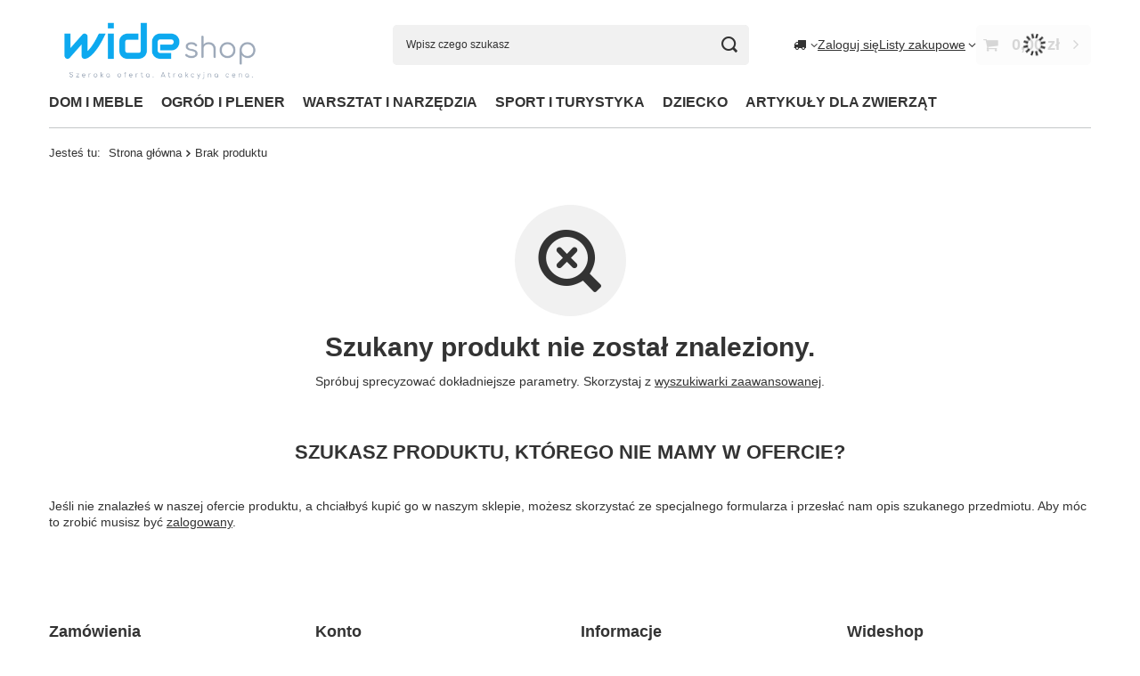

--- FILE ---
content_type: text/html; charset=utf-8
request_url: https://wideshop.pl/noproduct.php?reason=product&product=572?lang=pol
body_size: 13103
content:
<!DOCTYPE html>
<html lang="pl" class="--vat --gross " ><head><meta name="viewport" content="initial-scale = 1.0, maximum-scale = 5.0, width=device-width, viewport-fit=cover"><meta http-equiv="Content-Type" content="text/html; charset=utf-8"><meta http-equiv="X-UA-Compatible" content="IE=edge"><title>Sklep internetowy Dom i Ogród - wideshop.pl</title><meta name="description" content="Szeroka oferta asortymentu w wyjątkowych cenach. Produkty z kategorii Dom, Ogród, Firma, Sport. Bez rejestracji. Szybka wysyłka."><link rel="icon" href="/gfx/pol/favicon.ico"><meta name="theme-color" content="#0090f6"><meta name="msapplication-navbutton-color" content="#0090f6"><meta name="apple-mobile-web-app-status-bar-style" content="#0090f6"><link rel="stylesheet" type="text/css" href="/gfx/pol/common_style.css.gzip?r=1760432435"><script>var app_shop={urls:{prefix:'data="/gfx/'.replace('data="', '')+'pol/',graphql:'/graphql/v1/'},vars:{meta:{viewportContent:'initial-scale = 1.0, maximum-scale = 5.0, width=device-width, viewport-fit=cover'},priceType:'gross',priceTypeVat:true,productDeliveryTimeAndAvailabilityWithBasket:false,geoipCountryCode:'US',fairShopLogo: { enabled: false, image: '/gfx/standards/safe_light.svg'},currency:{id:'PLN',symbol:'zł',country:'pl',format:'###,##0.00',beforeValue:false,space:true,decimalSeparator:',',groupingSeparator:' '},language:{id:'pol',symbol:'pl',name:'Polski'},omnibus:{enabled:true,rebateCodeActivate:false,hidePercentageDiscounts:false,},},txt:{priceTypeText:' brutto',},fn:{},fnrun:{},files:[],graphql:{}};const getCookieByName=(name)=>{const value=`; ${document.cookie}`;const parts = value.split(`; ${name}=`);if(parts.length === 2) return parts.pop().split(';').shift();return false;};if(getCookieByName('freeeshipping_clicked')){document.documentElement.classList.remove('--freeShipping');}if(getCookieByName('rabateCode_clicked')){document.documentElement.classList.remove('--rabateCode');}function hideClosedBars(){const closedBarsArray=JSON.parse(localStorage.getItem('closedBars'))||[];if(closedBarsArray.length){const styleElement=document.createElement('style');styleElement.textContent=`${closedBarsArray.map((el)=>`#${el}`).join(',')}{display:none !important;}`;document.head.appendChild(styleElement);}}hideClosedBars();</script><meta name="robots" content="index,follow"><meta name="rating" content="general"><meta name="Author" content="wideshop.pl na bazie IdoSell (www.idosell.com/shop).">
<!-- Begin LoginOptions html -->

<style>
#client_new_social .service_item[data-name="service_Apple"]:before, 
#cookie_login_social_more .service_item[data-name="service_Apple"]:before,
.oscop_contact .oscop_login__service[data-service="Apple"]:before {
    display: block;
    height: 2.6rem;
    content: url('/gfx/standards/apple.svg?r=1743165583');
}
.oscop_contact .oscop_login__service[data-service="Apple"]:before {
    height: auto;
    transform: scale(0.8);
}
#client_new_social .service_item[data-name="service_Apple"]:has(img.service_icon):before,
#cookie_login_social_more .service_item[data-name="service_Apple"]:has(img.service_icon):before,
.oscop_contact .oscop_login__service[data-service="Apple"]:has(img.service_icon):before {
    display: none;
}
</style>

<!-- End LoginOptions html -->

<!-- Open Graph -->

<!-- End Open Graph -->

<!-- Begin additional html or js -->


<!--16|1|9| modified: 2024-11-01 21:00:40-->
<script async src="https://www.googletagmanager.com/gtag/js?id=UA-47487367-1"></script>

<script>
  window.dataLayer = window.dataLayer || [];
  function gtag(){dataLayer.push(arguments);}

console.log("Kinoo: granted");
gtag('consent', 'default', {
    'ad_user_data': 'granted',
    'ad_personalization': 'granted',
    'ad_storage': 'granted',
    'analytics_storage': 'granted',
    'wait_for_update': 500,
  });

  gtag('js', new Date());
  gtag('config', 'UA-47487367-1');
  gtag('config','AW-976646753');
</script>

<script>
    (function(w,d,t,r,u)
    {
        var f,n,i;
        w[u]=w[u]||[],f=function()
        {
            var o={ti:"73008336", enableAutoSpaTracking: true};
            o.q=w[u],w[u]=new UET(o),w[u].push("pageLoad")
        },
        n=d.createElement(t),n.src=r,n.async=1,n.onload=n.onreadystatechange=function()
        {
            var s=this.readyState;
            s&&s!=="loaded"&&s!=="complete"||(f(),n.onload=n.onreadystatechange=null)
        },
        i=d.getElementsByTagName(t)[0],i.parentNode.insertBefore(n,i)
    })
    (window,document,"script","//bat.bing.com/bat.js","uetq");
</script>

<script>
//Part1
!function (w, d, t) {
  w.TiktokAnalyticsObject=t;var ttq=w[t]=w[t]||[];ttq.methods=["page","track","identify","instances","debug","on","off","once","ready","alias","group","enableCookie","disableCookie"],ttq.setAndDefer=function(t,e){t[e]=function(){t.push([e].concat(Array.prototype.slice.call(arguments,0)))}};for(var i=0;i<ttq.methods.length;i++)ttq.setAndDefer(ttq,ttq.methods[i]);ttq.instance=function(t){for(var e=ttq._i[t]||[],n=0;n<ttq.methods.length;n++)ttq.setAndDefer(e,ttq.methods[n]);return e},ttq.load=function(e,n){var i="https://analytics.tiktok.com/i18n/pixel/events.js";ttq._i=ttq._i||{},ttq._i[e]=[],ttq._i[e]._u=i,ttq._t=ttq._t||{},ttq._t[e]=+new Date,ttq._o=ttq._o||{},ttq._o[e]=n||{};var o=document.createElement("script");o.type="text/javascript",o.async=!0,o.src=i+"?sdkid="+e+"&lib="+t;var a=document.getElementsByTagName("script")[0];a.parentNode.insertBefore(o,a)};

//Part 2
  ttq.load('C78Q4F9LLTKSATKB8SN0');
  ttq.page();
}(window, document, 'ttq');
</script>




<!-- End additional html or js -->
</head><body><div id="container" class="noproduct_page container max-width-1200"><header class=" commercial_banner"><script class="ajaxLoad">app_shop.vars.vat_registered="true";app_shop.vars.currency_format="###,##0.00";app_shop.vars.currency_before_value=false;app_shop.vars.currency_space=true;app_shop.vars.symbol="zł";app_shop.vars.id="PLN";app_shop.vars.baseurl="http://wideshop.pl/";app_shop.vars.sslurl="https://wideshop.pl/";app_shop.vars.curr_url="%2Fnoproduct.php%3Freason%3Dproduct%26product%3D572%3Flang%3Dpol";var currency_decimal_separator=',';var currency_grouping_separator=' ';app_shop.vars.blacklist_extension=["exe","com","swf","js","php"];app_shop.vars.blacklist_mime=["application/javascript","application/octet-stream","message/http","text/javascript","application/x-deb","application/x-javascript","application/x-shockwave-flash","application/x-msdownload"];app_shop.urls.contact="/contact-pol.html";</script><div id="viewType" style="display:none"></div><div id="menu_skip" class="menu_skip"><a href="#layout" class="btn --outline --medium menu_skip__link --layout">Przejdź do zawartości strony</a><a href="#menu_categories" class="btn --outline --medium menu_skip__link --menu">Przejdź do kategorii</a></div><div id="logo" class="d-flex align-items-center"><a href="/" target="_self" aria-label="Logo sklepu"><picture><source media="(min-width:979px)" srcset="/data/gfx/mask/pol/logo_1_big.png" width="420" height="160"></source><source media="(min-width:757px)" srcset="/data/gfx/mask/pol/1210850939.png" width="420" height="160"></source><img src="/data/gfx/mask/pol/logo_1_small.png" alt="wideshop.pl" width="420" height="160"></picture></a></div><form action="https://wideshop.pl/search.php" method="get" id="menu_search" class="menu_search"><a href="#showSearchForm" class="menu_search__mobile" aria-label="Szukaj"></a><div class="menu_search__block"><div class="menu_search__item --input"><input class="menu_search__input" type="text" name="text" autocomplete="off" placeholder="Wpisz czego szukasz" aria-label="Wpisz czego szukasz"><button class="menu_search__submit" type="submit" aria-label="Szukaj"></button></div><div class="menu_search__item --results search_result"></div></div></form><div id="menu_top" class="menu_top"><div id="menu_settings" class="align-items-center justify-content-center justify-content-lg-end"><div class="open_trigger" tabindex="0" aria-label="Kliknij, aby zmienić kraj dostawy"><span class="d-none d-md-inline-block flag_txt"><i class="icon-truck"></i></span><div class="menu_settings_wrapper d-md-none"><div class="menu_settings_inline"><div class="menu_settings_header">
									Język i waluta:
								</div><div class="menu_settings_content"><span class="menu_settings_flag flag flag_pol"></span><strong class="menu_settings_value"><span class="menu_settings_language">pl</span><span> | </span><span class="menu_settings_currency">zł</span></strong></div></div><div class="menu_settings_inline"><div class="menu_settings_header">
									Dostawa do:
								</div><div class="menu_settings_content"><strong class="menu_settings_value">Polska</strong></div></div></div><i class="icon-angle-down d-none d-md-inline-block"></i></div><form action="https://wideshop.pl/settings.php" method="post"><ul><li><div class="form-group"><span for="menu_settings_country">Dostawa do</span><div class="select-after"><select class="form-control" name="country" id="menu_settings_country" aria-label="Dostawa do"><option value="1143020041">Czechy</option><option selected value="1143020003">Polska</option><option value="1143020182">Słowacja</option></select></div></div></li><li class="buttons"><button class="btn --solid --large" type="submit">
									Zastosuj zmiany
								</button></li></ul></form></div><div class="account_links"><a class="account_links__item" href="https://wideshop.pl/login.php"><span class="account_links__text --logged-out">Zaloguj się</span></a></div><div class="shopping_list_top" data-empty="true"><a href="https://wideshop.pl/pl/shoppinglist/" class="wishlist_link slt_link --empty" aria-label="Listy zakupowe"><span class="slt_link__text">Listy zakupowe</span></a><div class="slt_lists"><ul class="slt_lists__nav"><li class="slt_lists__nav_item" data-list_skeleton="true" data-list_id="true" data-shared="true"><a href="#" class="slt_lists__nav_link" data-list_href="true"><span class="slt_lists__nav_name" data-list_name="true"></span><span class="slt_lists__count" data-list_count="true">0</span></a></li><li class="slt_lists__nav_item --empty"><a class="slt_lists__nav_link --empty" href="https://wideshop.pl/pl/shoppinglist/"><span class="slt_lists__nav_name" data-list_name="true">Lista zakupowa</span><span class="slt_lists__count" data-list_count="true">0</span></a></li></ul></div></div><div id="menu_basket" class="topBasket --skeleton"><a href="/basketedit.php" class="topBasket__sub" aria-label="Wartość koszyka: 0,00 zł"><span class="badge badge-info" aria-hidden="true"></span><strong class="topBasket__price">0,00 zł</strong></a><div class="topBasket__details --products" style="display: none;"><div class="topBasket__block --labels"><span class="topBasket__item --name">Produkt</span><span class="topBasket__item --sum">Ilość</span><span class="topBasket__item --prices">Cena</span></div><div class="topBasket__block --products"></div></div><div class="topBasket__details --shipping" style="display: none;"><span class="topBasket__name">Koszt dostawy od</span><span id="shipppingCost"></span></div><script>
				app_shop.vars.cache_html = true;
			</script></div></div><nav id="menu_categories" class="wide" aria-label="Kategorie główne"><button type="button" class="navbar-toggler" aria-label="Menu"><i class="icon-reorder"></i></button><div class="navbar-collapse" id="menu_navbar"><ul class="navbar-nav mx-md-n2"><li class="nav-item"><span class="nav-link-wrapper"><a  href="/pol_n_DOM-I-MEBLE-156.html" target="_self" title="DOM I MEBLE" class="nav-link --l1" >DOM I MEBLE</a><button class="nav-link-expand" type="button" aria-label="DOM I MEBLE, Menu"></button></span><ul class="navbar-subnav"><li class="nav-header"><a href="#backLink" class="nav-header__backLink" aria-label="Wróć"><i class="icon-angle-left"></i></a><a  href="/pol_n_DOM-I-MEBLE-156.html" target="_self" title="DOM I MEBLE" class="nav-link --l1" >DOM I MEBLE</a></li><li class="nav-item"><a  href="/pol_m_DOM-I-MEBLE_AGD-199.html" target="_self" title="AGD" class="nav-link --l2" >AGD</a><ul class="navbar-subsubnav"><li class="nav-header"><a href="#backLink" class="nav-header__backLink" aria-label="Wróć"><i class="icon-angle-left"></i></a><a  href="/pol_m_DOM-I-MEBLE_AGD-199.html" target="_self" title="AGD" class="nav-link --l2" >AGD</a></li><li class="nav-item"><a  href="/pol_m_DOM-I-MEBLE_AGD_Wyciskarki-i-sokowirowki-1018.html" target="_self" title="Wyciskarki i sokowirówki" class="nav-link --l3" >Wyciskarki i sokowirówki</a></li><li class="nav-item"><a  href="/pol_m_DOM-I-MEBLE_AGD_Warniki-podgrzewacze-1023.html" target="_self" title="Warniki, podgrzewacze" class="nav-link --l3" >Warniki, podgrzewacze</a></li></ul></li><li class="nav-item"><a  href="/pol_m_DOM-I-MEBLE_MEBLE-196.html" target="_self" title="MEBLE" class="nav-link --l2" >MEBLE</a><ul class="navbar-subsubnav more"><li class="nav-header"><a href="#backLink" class="nav-header__backLink" aria-label="Wróć"><i class="icon-angle-left"></i></a><a  href="/pol_m_DOM-I-MEBLE_MEBLE-196.html" target="_self" title="MEBLE" class="nav-link --l2" >MEBLE</a></li><li class="nav-item"><a  href="/pol_m_DOM-I-MEBLE_MEBLE_Fotele-wypoczynkowe-268.html" target="_self" title="Fotele wypoczynkowe" class="nav-link --l3" >Fotele wypoczynkowe</a></li><li class="nav-item"><a  href="/pol_m_DOM-I-MEBLE_MEBLE_Hokery-i-Krzesla-1004.html" target="_self" title="Hokery i Krzesła" class="nav-link --l3" >Hokery i Krzesła</a></li><li class="nav-item"><a  href="/pol_m_DOM-I-MEBLE_MEBLE_Komody-i-skrzynie-1009.html" target="_self" title="Komody i skrzynie" class="nav-link --l3" >Komody i skrzynie</a></li><li class="nav-item"><a  href="/pol_m_DOM-I-MEBLE_MEBLE_Kwietniki-1011.html" target="_self" title="Kwietniki" class="nav-link --l3" >Kwietniki</a></li><li class="nav-item"><a  href="/pol_m_DOM-I-MEBLE_MEBLE_Parawany-273.html" target="_self" title="Parawany" class="nav-link --l3" >Parawany</a></li><li class="nav-item"><a  href="/pol_m_DOM-I-MEBLE_MEBLE_Pokoj-dzieciecy-198.html" target="_self" title="Pokój dziecięcy" class="nav-link --l3" >Pokój dziecięcy</a></li><li class="nav-item"><a  href="/pol_m_DOM-I-MEBLE_MEBLE_Polki-scienne-1010.html" target="_self" title="Półki ścienne" class="nav-link --l3" >Półki ścienne</a></li><li class="nav-item"><a  href="/pol_m_DOM-I-MEBLE_MEBLE_Pufy-1007.html" target="_self" title="Pufy " class="nav-link --l3" >Pufy </a></li><li class="nav-item"><a  href="/pol_m_DOM-I-MEBLE_MEBLE_Stoly-stoliki-1012.html" target="_self" title="Stoły, stoliki" class="nav-link --l3" >Stoły, stoliki</a></li><li class="nav-item"><a  href="/pol_m_DOM-I-MEBLE_MEBLE_Szafki-i-regaly-drewniane-1001.html" target="_self" title="Szafki i regały drewniane" class="nav-link --l3" >Szafki i regały drewniane</a></li><li class="nav-item"><a  href="/pol_m_DOM-I-MEBLE_MEBLE_Regaly-metalowe-1000.html" target="_self" title="Regały metalowe" class="nav-link --l3" >Regały metalowe</a></li><li class="nav-item"><a  href="/pol_m_DOM-I-MEBLE_MEBLE_Toaletki-kosmetyczne-1013.html" target="_self" title="Toaletki kosmetyczne" class="nav-link --l3" >Toaletki kosmetyczne</a></li><li class="nav-item"><a  href="/pol_m_DOM-I-MEBLE_MEBLE_Oslony-i-markizy-na-balkon-998.html" target="_self" title="Osłony i markizy na balkon" class="nav-link --l3" >Osłony i markizy na balkon</a></li><li class="nav-item"><a  href="/pol_m_DOM-I-MEBLE_MEBLE_Stoly-i-krzesla-1005.html" target="_self" title="Stoły i krzesła" class="nav-link --l3" >Stoły i krzesła</a></li><li class="nav-item"><a  href="/pol_m_DOM-I-MEBLE_MEBLE_Wieszaki-na-ubrania-1008.html" target="_self" title="Wieszaki na ubrania" class="nav-link --l3" >Wieszaki na ubrania</a></li><li class="nav-item"><a  href="/pol_m_DOM-I-MEBLE_MEBLE_Pozostale-1006.html" target="_self" title="Pozostałe" class="nav-link --l3" >Pozostałe</a></li><li class="nav-item"><a  href="/pol_m_DOM-I-MEBLE_MEBLE_Szafki-do-lazienki-1062.html" target="_self" title="Szafki do łazienki" class="nav-link --l3" >Szafki do łazienki</a></li><li class="nav-item"><a  href="/pol_m_DOM-I-MEBLE_MEBLE_Stojaki-na-parasole-1066.html" target="_self" title="Stojaki na parasole" class="nav-link --l3" >Stojaki na parasole</a></li><li class="nav-item --extend"><a href="" class="nav-link --l3" txt_alt="- Zwiń">+ Rozwiń</a></li></ul></li><li class="nav-item"><a  href="/pol_m_DOM-I-MEBLE_OSWIETLENIE-157.html" target="_self" title="OŚWIETLENIE" class="nav-link --l2" >OŚWIETLENIE</a><ul class="navbar-subsubnav"><li class="nav-header"><a href="#backLink" class="nav-header__backLink" aria-label="Wróć"><i class="icon-angle-left"></i></a><a  href="/pol_m_DOM-I-MEBLE_OSWIETLENIE-157.html" target="_self" title="OŚWIETLENIE" class="nav-link --l2" >OŚWIETLENIE</a></li><li class="nav-item"><a  href="/pol_m_DOM-I-MEBLE_OSWIETLENIE_Lampy-podlogowe-1043.html" target="_self" title="Lampy podłogowe" class="nav-link --l3" >Lampy podłogowe</a></li><li class="nav-item"><a  href="/pol_m_DOM-I-MEBLE_OSWIETLENIE_Lampy-wiszace-1044.html" target="_self" title="Lampy wiszące" class="nav-link --l3" >Lampy wiszące</a></li><li class="nav-item"><a  href="/pol_m_DOM-I-MEBLE_OSWIETLENIE_Lampy-biurkowe-nocne-1045.html" target="_self" title="Lampy biurkowe, nocne" class="nav-link --l3" >Lampy biurkowe, nocne</a></li><li class="nav-item"><a  href="/pol_m_DOM-I-MEBLE_OSWIETLENIE_Plafony-1046.html" target="_self" title="Plafony" class="nav-link --l3" >Plafony</a></li></ul></li><li class="nav-item"><a  href="/pol_m_DOM-I-MEBLE_WYPOSAZENIE-205.html" target="_self" title="WYPOSAŻENIE" class="nav-link --l2" >WYPOSAŻENIE</a><ul class="navbar-subsubnav more"><li class="nav-header"><a href="#backLink" class="nav-header__backLink" aria-label="Wróć"><i class="icon-angle-left"></i></a><a  href="/pol_m_DOM-I-MEBLE_WYPOSAZENIE-205.html" target="_self" title="WYPOSAŻENIE" class="nav-link --l2" >WYPOSAŻENIE</a></li><li class="nav-item"><a  href="/pol_m_DOM-I-MEBLE_WYPOSAZENIE_Akcesoria-kuchenne-231.html" target="_self" title="Akcesoria kuchenne" class="nav-link --l3" >Akcesoria kuchenne</a></li><li class="nav-item"><a  href="/pol_m_DOM-I-MEBLE_WYPOSAZENIE_Deski-sedesowe-229.html" target="_self" title="Deski sedesowe" class="nav-link --l3" >Deski sedesowe</a></li><li class="nav-item"><a  href="/pol_m_DOM-I-MEBLE_WYPOSAZENIE_Drabiny-202.html" target="_self" title="Drabiny" class="nav-link --l3" >Drabiny</a></li><li class="nav-item"><a  href="/pol_m_DOM-I-MEBLE_WYPOSAZENIE_Kosze-na-smieci-206.html" target="_self" title="Kosze na śmieci" class="nav-link --l3" >Kosze na śmieci</a></li><li class="nav-item"><a  href="/pol_m_DOM-I-MEBLE_WYPOSAZENIE_Kominki-elektryczne-grzejniki-biokominki-278.html" target="_self" title="Kominki elektryczne, grzejniki, biokominki" class="nav-link --l3" >Kominki elektryczne, grzejniki, biokominki</a></li><li class="nav-item"><a  href="/pol_m_DOM-I-MEBLE_WYPOSAZENIE_Ozdoby-swiateczne-287.html" target="_self" title="Ozdoby świąteczne" class="nav-link --l3" >Ozdoby świąteczne</a></li><li class="nav-item"><a  href="/pol_m_DOM-I-MEBLE_WYPOSAZENIE_Posciele-i-koce-230.html" target="_self" title="Pościele i koce" class="nav-link --l3" >Pościele i koce</a></li><li class="nav-item"><a  href="/pol_m_DOM-I-MEBLE_WYPOSAZENIE_Skrzynki-na-listy-866.html" target="_self" title="Skrzynki na listy" class="nav-link --l3" >Skrzynki na listy</a></li><li class="nav-item"><a  href="/pol_m_DOM-I-MEBLE_WYPOSAZENIE_Zabawki-dla-dzieci-i-akcesoria-235.html" target="_self" title="Zabawki dla dzieci i akcesoria" class="nav-link --l3" >Zabawki dla dzieci i akcesoria</a></li><li class="nav-item"><a  href="/pol_m_DOM-I-MEBLE_WYPOSAZENIE_Zegary-scienne-258.html" target="_self" title="Zegary ścienne" class="nav-link --l3" >Zegary ścienne</a></li><li class="nav-item"><a  href="/pol_m_DOM-I-MEBLE_WYPOSAZENIE_Porecze-i-balustrady-996.html" target="_self" title="Poręcze i balustrady" class="nav-link --l3" >Poręcze i balustrady</a></li><li class="nav-item"><a  href="/pol_m_DOM-I-MEBLE_WYPOSAZENIE_Pozostale-1015.html" target="_self" title="Pozostałe" class="nav-link --l3" >Pozostałe</a></li><li class="nav-item"><a  href="/pol_m_DOM-I-MEBLE_WYPOSAZENIE_Kosze-na-bielizne-1019.html" target="_self" title="Kosze na bielizne" class="nav-link --l3" >Kosze na bielizne</a></li><li class="nav-item"><a  href="/pol_m_DOM-I-MEBLE_WYPOSAZENIE_Sejfy-266.html" target="_self" title="Sejfy" class="nav-link --l3" >Sejfy</a></li><li class="nav-item"><a  href="/pol_m_DOM-I-MEBLE_WYPOSAZENIE_Maty-i-dywaniki-1021.html" target="_self" title="Maty i dywaniki" class="nav-link --l3" >Maty i dywaniki</a></li><li class="nav-item --extend"><a href="" class="nav-link --l3" txt_alt="- Zwiń">+ Rozwiń</a></li></ul></li></ul></li><li class="nav-item"><span class="nav-link-wrapper"><a  href="/pol_n_OGROD-I-PLENER-203.html" target="_self" title="OGRÓD I PLENER" class="nav-link --l1" >OGRÓD I PLENER</a><button class="nav-link-expand" type="button" aria-label="OGRÓD I PLENER, Menu"></button></span><ul class="navbar-subnav"><li class="nav-header"><a href="#backLink" class="nav-header__backLink" aria-label="Wróć"><i class="icon-angle-left"></i></a><a  href="/pol_n_OGROD-I-PLENER-203.html" target="_self" title="OGRÓD I PLENER" class="nav-link --l1" >OGRÓD I PLENER</a></li><li class="nav-item"><a  href="/pol_m_OGROD-I-PLENER_Pawilony-i-Altany-ogrodowe-263.html" target="_self" title="Pawilony i Altany ogrodowe" class="nav-link --l2" >Pawilony i Altany ogrodowe</a><ul class="navbar-subsubnav"><li class="nav-header"><a href="#backLink" class="nav-header__backLink" aria-label="Wróć"><i class="icon-angle-left"></i></a><a  href="/pol_m_OGROD-I-PLENER_Pawilony-i-Altany-ogrodowe-263.html" target="_self" title="Pawilony i Altany ogrodowe" class="nav-link --l2" >Pawilony i Altany ogrodowe</a></li><li class="nav-item"><a  href="/pol_m_OGROD-I-PLENER_Pawilony-i-Altany-ogrodowe_Pawilony-3x3-843.html" target="_self" title="Pawilony 3x3" class="nav-link --l3" >Pawilony 3x3</a></li><li class="nav-item"><a  href="/pol_m_OGROD-I-PLENER_Pawilony-i-Altany-ogrodowe_Domki-ogrodowe-218.html" target="_self" title="Domki ogrodowe" class="nav-link --l3" >Domki ogrodowe</a></li></ul></li><li class="nav-item"><a  href="/pol_m_OGROD-I-PLENER_Parasole-i-stojaki-239.html" target="_self" title="Parasole i stojaki" class="nav-link --l2" >Parasole i stojaki</a><ul class="navbar-subsubnav"><li class="nav-header"><a href="#backLink" class="nav-header__backLink" aria-label="Wróć"><i class="icon-angle-left"></i></a><a  href="/pol_m_OGROD-I-PLENER_Parasole-i-stojaki-239.html" target="_self" title="Parasole i stojaki" class="nav-link --l2" >Parasole i stojaki</a></li><li class="nav-item"><a  href="/pol_m_OGROD-I-PLENER_Parasole-i-stojaki_Parasole-proste-1056.html" target="_self" title="Parasole proste" class="nav-link --l3" >Parasole proste</a></li><li class="nav-item"><a  href="/pol_m_OGROD-I-PLENER_Parasole-i-stojaki_Stojaki-na-parasole-1058.html" target="_self" title="Stojaki na parasole" class="nav-link --l3" >Stojaki na parasole</a></li></ul></li><li class="nav-item"><a  href="/pol_m_OGROD-I-PLENER_Meble-ogrodowe-1051.html" target="_self" title="Meble ogrodowe" class="nav-link --l2" >Meble ogrodowe</a><ul class="navbar-subsubnav more"><li class="nav-header"><a href="#backLink" class="nav-header__backLink" aria-label="Wróć"><i class="icon-angle-left"></i></a><a  href="/pol_m_OGROD-I-PLENER_Meble-ogrodowe-1051.html" target="_self" title="Meble ogrodowe" class="nav-link --l2" >Meble ogrodowe</a></li><li class="nav-item"><a  href="/pol_m_OGROD-I-PLENER_Meble-ogrodowe_Stoly-stoliki-1052.html" target="_self" title="Stoły, stoliki" class="nav-link --l3" >Stoły, stoliki</a></li><li class="nav-item"><a  href="/pol_m_OGROD-I-PLENER_Meble-ogrodowe_Krzesla-i-Fotele-1053.html" target="_self" title="Krzesła i Fotele" class="nav-link --l3" >Krzesła i Fotele</a></li><li class="nav-item"><a  href="/pol_m_OGROD-I-PLENER_Meble-ogrodowe_Zestawy-mebli-ogrodowych-224.html" target="_self" title="Zestawy mebli ogrodowych" class="nav-link --l3" >Zestawy mebli ogrodowych</a></li><li class="nav-item"><a  href="/pol_m_OGROD-I-PLENER_Meble-ogrodowe_Pokrowce-na-meble-982.html" target="_self" title="Pokrowce na meble" class="nav-link --l3" >Pokrowce na meble</a></li><li class="nav-item"><a  href="/pol_m_OGROD-I-PLENER_Meble-ogrodowe_Lezaki-213.html" target="_self" title="Leżaki" class="nav-link --l3" >Leżaki</a></li><li class="nav-item"><a  href="/pol_m_OGROD-I-PLENER_Meble-ogrodowe_Materace-i-poduszki-1054.html" target="_self" title="Materace i poduszki" class="nav-link --l3" >Materace i poduszki</a></li><li class="nav-item"><a  href="/pol_m_OGROD-I-PLENER_Meble-ogrodowe_Hamaki-249.html" target="_self" title="Hamaki" class="nav-link --l3" >Hamaki</a></li><li class="nav-item"><a  href="/pol_m_OGROD-I-PLENER_Meble-ogrodowe_Lawki-ogrodowe-227.html" target="_self" title="Ławki ogrodowe" class="nav-link --l3" >Ławki ogrodowe</a></li><li class="nav-item"><a  href="/pol_m_OGROD-I-PLENER_Meble-ogrodowe_Wozki-barowe-243.html" target="_self" title="Wóżki barowe" class="nav-link --l3" >Wóżki barowe</a></li><li class="nav-item"><a  href="/pol_m_OGROD-I-PLENER_Meble-ogrodowe_Kufry-komody-271.html" target="_self" title="Kufry, komody" class="nav-link --l3" >Kufry, komody</a></li><li class="nav-item"><a  href="/pol_m_OGROD-I-PLENER_Meble-ogrodowe_Prysznice-ogrodowe-838.html" target="_self" title="Prysznice ogrodowe" class="nav-link --l3" >Prysznice ogrodowe</a></li><li class="nav-item --extend"><a href="" class="nav-link --l3" txt_alt="- Zwiń">+ Rozwiń</a></li></ul></li><li class="nav-item empty"><a  href="/pol_m_OGROD-I-PLENER_Lampy-ogrodowe-240.html" target="_self" title="Lampy ogrodowe" class="nav-link --l2" >Lampy ogrodowe</a></li><li class="nav-item empty"><a  href="/pol_m_OGROD-I-PLENER_Narzedzia-Ogrodnicze-207.html" target="_self" title="Narzędzia Ogrodnicze" class="nav-link --l2" >Narzędzia Ogrodnicze</a></li><li class="nav-item"><a  href="/pol_m_OGROD-I-PLENER_Pozostale-1049.html" target="_self" title="Pozostałe" class="nav-link --l2" >Pozostałe</a><ul class="navbar-subsubnav"><li class="nav-header"><a href="#backLink" class="nav-header__backLink" aria-label="Wróć"><i class="icon-angle-left"></i></a><a  href="/pol_m_OGROD-I-PLENER_Pozostale-1049.html" target="_self" title="Pozostałe" class="nav-link --l2" >Pozostałe</a></li><li class="nav-item"><a  href="/pol_m_OGROD-I-PLENER_Pozostale_Palisady-i-obrzeza-928.html" target="_self" title="Palisady i obrzeża" class="nav-link --l3" >Palisady i obrzeża</a></li><li class="nav-item"><a  href="/pol_m_OGROD-I-PLENER_Pozostale_Blokady-parkingowe-277.html" target="_self" title="Blokady parkingowe" class="nav-link --l3" >Blokady parkingowe</a></li><li class="nav-item"><a  href="/pol_m_OGROD-I-PLENER_Pozostale_Donice-i-Kwietniki-914.html" target="_self" title="Donice i Kwietniki" class="nav-link --l3" >Donice i Kwietniki</a></li><li class="nav-item"><a  href="/pol_m_OGROD-I-PLENER_Pozostale_Grille-i-Paleniska-269.html" target="_self" title="Grille i Paleniska" class="nav-link --l3" >Grille i Paleniska</a></li><li class="nav-item"><a  href="/pol_m_OGROD-I-PLENER_Pozostale_Flagi-i-maszty-862.html" target="_self" title="Flagi i maszty" class="nav-link --l3" >Flagi i maszty</a></li><li class="nav-item"><a  href="/pol_m_OGROD-I-PLENER_Pozostale_Szklarnie-ogrodowe-260.html" target="_self" title="Szklarnie ogrodowe" class="nav-link --l3" >Szklarnie ogrodowe</a></li><li class="nav-item"><a  href="/pol_m_OGROD-I-PLENER_Pozostale_Pergole-i-kratki-237.html" target="_self" title="Pergole i kratki" class="nav-link --l3" >Pergole i kratki</a></li><li class="nav-item"><a  href="/pol_m_OGROD-I-PLENER_Pozostale_Pokrycia-dachowe-1060.html" target="_self" title="Pokrycia dachowe" class="nav-link --l3" >Pokrycia dachowe</a></li></ul></li></ul></li><li class="nav-item"><span class="nav-link-wrapper"><a  href="/pol_m_WARSZTAT-I-NARZEDZIA-1026.html" target="_self" title="WARSZTAT I NARZĘDZIA" class="nav-link --l1" >WARSZTAT I NARZĘDZIA</a><button class="nav-link-expand" type="button" aria-label="WARSZTAT I NARZĘDZIA, Menu"></button></span><ul class="navbar-subnav"><li class="nav-header"><a href="#backLink" class="nav-header__backLink" aria-label="Wróć"><i class="icon-angle-left"></i></a><a  href="/pol_m_WARSZTAT-I-NARZEDZIA-1026.html" target="_self" title="WARSZTAT I NARZĘDZIA" class="nav-link --l1" >WARSZTAT I NARZĘDZIA</a></li><li class="nav-item empty"><a  href="/pol_m_WARSZTAT-I-NARZEDZIA_Narzedzia-1027.html" target="_self" title="Narzędzia" class="nav-link --l2" >Narzędzia</a></li><li class="nav-item empty"><a  href="/pol_m_WARSZTAT-I-NARZEDZIA_Weze-pneumatyczne-1028.html" target="_self" title="Węże pneumatyczne" class="nav-link --l2" >Węże pneumatyczne</a></li><li class="nav-item empty"><a  href="/pol_m_WARSZTAT-I-NARZEDZIA_Rampy-najazdowe-1029.html" target="_self" title="Rampy najazdowe" class="nav-link --l2" >Rampy najazdowe</a></li><li class="nav-item empty"><a  href="/pol_m_WARSZTAT-I-NARZEDZIA_Pozostale-1030.html" target="_self" title="Pozostałe" class="nav-link --l2" >Pozostałe</a></li><li class="nav-item empty"><a  href="/pol_m_WARSZTAT-I-NARZEDZIA_Wozki-transportowe-1031.html" target="_self" title="Wózki transportowe" class="nav-link --l2" >Wózki transportowe</a></li><li class="nav-item empty"><a  href="/pol_m_WARSZTAT-I-NARZEDZIA_Pojemniki-scianki-warsztatowe-1033.html" target="_self" title="Pojemniki, ścianki warsztatowe" class="nav-link --l2" >Pojemniki, ścianki warsztatowe</a></li><li class="nav-item empty"><a  href="/pol_m_WARSZTAT-I-NARZEDZIA_Stojaki-na-kola-1034.html" target="_self" title="Stojaki na koła" class="nav-link --l2" >Stojaki na koła</a></li><li class="nav-item empty"><a  href="/pol_m_WARSZTAT-I-NARZEDZIA_Ochraniacze-oslony-1035.html" target="_self" title="Ochraniacze, osłony" class="nav-link --l2" >Ochraniacze, osłony</a></li><li class="nav-item empty"><a  href="/pol_m_WARSZTAT-I-NARZEDZIA_Akcesoria-samochodowe-1065.html" target="_self" title="Akcesoria samochodowe" class="nav-link --l2" >Akcesoria samochodowe</a></li></ul></li><li class="nav-item"><span class="nav-link-wrapper"><a  href="/pol_n_SPORT-I-TURYSTYKA-214.html" target="_self" title="SPORT I TURYSTYKA" class="nav-link --l1" >SPORT I TURYSTYKA</a><button class="nav-link-expand" type="button" aria-label="SPORT I TURYSTYKA, Menu"></button></span><ul class="navbar-subnav"><li class="nav-header"><a href="#backLink" class="nav-header__backLink" aria-label="Wróć"><i class="icon-angle-left"></i></a><a  href="/pol_n_SPORT-I-TURYSTYKA-214.html" target="_self" title="SPORT I TURYSTYKA" class="nav-link --l1" >SPORT I TURYSTYKA</a></li><li class="nav-item empty"><a  href="/pol_m_SPORT-I-TURYSTYKA_Hulajnogi-855.html" target="_self" title="Hulajnogi" class="nav-link --l2" >Hulajnogi</a></li><li class="nav-item empty"><a  href="/pol_m_SPORT-I-TURYSTYKA_Koszykowka-933.html" target="_self" title="Koszykówka" class="nav-link --l2" >Koszykówka</a></li><li class="nav-item empty"><a  href="/pol_m_SPORT-I-TURYSTYKA_Gra-Pilkarzyki-859.html" target="_self" title="Gra Piłkarzyki" class="nav-link --l2" >Gra Piłkarzyki</a></li><li class="nav-item empty"><a  href="/pol_m_SPORT-I-TURYSTYKA_Rowerki-biegowe-916.html" target="_self" title="Rowerki biegowe" class="nav-link --l2" >Rowerki biegowe</a></li><li class="nav-item empty"><a  href="/pol_m_SPORT-I-TURYSTYKA_Rowery-i-akcesoria-248.html" target="_self" title="Rowery i akcesoria" class="nav-link --l2" >Rowery i akcesoria</a></li><li class="nav-item empty"><a  href="/pol_m_SPORT-I-TURYSTYKA_Stoliki-turystyczne-858.html" target="_self" title="Stoliki turystyczne" class="nav-link --l2" >Stoliki turystyczne</a></li><li class="nav-item empty"><a  href="/pol_m_SPORT-I-TURYSTYKA_Torby-podrozne-857.html" target="_self" title="Torby podróżne" class="nav-link --l2" >Torby podróżne</a></li><li class="nav-item empty"><a  href="/pol_m_SPORT-I-TURYSTYKA_Fitness-979.html" target="_self" title="Fitness" class="nav-link --l2" >Fitness</a></li></ul></li><li class="nav-item"><span class="nav-link-wrapper"><a  href="/pol_m_DZIECKO-1036.html" target="_self" title="DZIECKO" class="nav-link --l1" >DZIECKO</a><button class="nav-link-expand" type="button" aria-label="DZIECKO, Menu"></button></span><ul class="navbar-subnav"><li class="nav-header"><a href="#backLink" class="nav-header__backLink" aria-label="Wróć"><i class="icon-angle-left"></i></a><a  href="/pol_m_DZIECKO-1036.html" target="_self" title="DZIECKO" class="nav-link --l1" >DZIECKO</a></li><li class="nav-item empty"><a  href="/pol_m_DZIECKO_Zabawki-1037.html" target="_self" title="Zabawki" class="nav-link --l2" >Zabawki</a></li><li class="nav-item empty"><a  href="/pol_m_DZIECKO_Hustawki-1038.html" target="_self" title="Huśtawki" class="nav-link --l2" >Huśtawki</a></li><li class="nav-item empty"><a  href="/pol_m_DZIECKO_Stoliki-i-krzesla-1041.html" target="_self" title="Stoliki i krzesła" class="nav-link --l2" >Stoliki i krzesła</a></li><li class="nav-item empty"><a  href="/pol_m_DZIECKO_Baseny-1040.html" target="_self" title="Baseny" class="nav-link --l2" >Baseny</a></li><li class="nav-item empty"><a  href="/pol_m_DZIECKO_Piaskownice-1039.html" target="_self" title="Piaskownice" class="nav-link --l2" >Piaskownice</a></li><li class="nav-item empty"><a  href="/pol_m_DZIECKO_Trampoliny-1064.html" target="_self" title="Trampoliny" class="nav-link --l2" >Trampoliny</a></li></ul></li><li class="nav-item"><span class="nav-link-wrapper"><a  href="/pol_m_ARTYKULY-DLA-ZWIERZAT-1025.html" target="_self" title="ARTYKUŁY DLA ZWIERZĄT" class="nav-link --l1" >ARTYKUŁY DLA ZWIERZĄT</a><button class="nav-link-expand" type="button" aria-label="ARTYKUŁY DLA ZWIERZĄT, Menu"></button></span><ul class="navbar-subnav"><li class="nav-header"><a href="#backLink" class="nav-header__backLink" aria-label="Wróć"><i class="icon-angle-left"></i></a><a  href="/pol_m_ARTYKULY-DLA-ZWIERZAT-1025.html" target="_self" title="ARTYKUŁY DLA ZWIERZĄT" class="nav-link --l1" >ARTYKUŁY DLA ZWIERZĄT</a></li><li class="nav-item empty"><a  href="/pol_m_ARTYKULY-DLA-ZWIERZAT_Drapaki-dla-kotow-964.html" target="_self" title="Drapaki dla kotów" class="nav-link --l2" >Drapaki dla kotów</a></li><li class="nav-item empty"><a  href="/pol_m_ARTYKULY-DLA-ZWIERZAT_Torby-i-plecaki-transportowe-1050.html" target="_self" title="Torby i plecaki transportowe" class="nav-link --l2" >Torby i plecaki transportowe</a></li><li class="nav-item empty"><a  href="/pol_m_ARTYKULY-DLA-ZWIERZAT_Klatki-dla-psow-930.html" target="_self" title="Klatki dla psów" class="nav-link --l2" >Klatki dla psów</a></li><li class="nav-item empty"><a  href="/pol_m_ARTYKULY-DLA-ZWIERZAT_Klatki-dla-ptakow-1016.html" target="_self" title="Klatki dla ptaków" class="nav-link --l2" >Klatki dla ptaków</a></li><li class="nav-item empty"><a  href="/pol_m_ARTYKULY-DLA-ZWIERZAT_Klatki-dla-gryzoni-i-kur-225.html" target="_self" title="Klatki dla gryzoni i kur" class="nav-link --l2" >Klatki dla gryzoni i kur</a></li><li class="nav-item empty"><a  href="/pol_m_ARTYKULY-DLA-ZWIERZAT_Kojce-1042.html" target="_self" title="Kojce" class="nav-link --l2" >Kojce</a></li></ul></li></ul></div></nav><div id="breadcrumbs" class="breadcrumbs"><div class="back_button"><button id="back_button"><i class="icon-angle-left"></i> Wstecz</button></div><nav class="list_wrapper" aria-label="Nawigacja okruszkowa"><ol><li><span>Jesteś tu:  </span></li><li class="bc-main"><span><a href="/">Strona główna</a></span></li><li aria-current="page" class="bc-active bc-noproduct"><span>Brak produktu</span></li></ol></nav></div></header><div id="layout" class="row clearfix"><aside class="col-3"><section class="shopping_list_menu"><div class="shopping_list_menu__block --lists slm_lists" data-empty="true"><a href="#showShoppingLists" class="slm_lists__label">Listy zakupowe</a><ul class="slm_lists__nav"><li class="slm_lists__nav_item" data-list_skeleton="true" data-list_id="true" data-shared="true"><a href="#" class="slm_lists__nav_link" data-list_href="true"><span class="slm_lists__nav_name" data-list_name="true"></span><span class="slm_lists__count" data-list_count="true">0</span></a></li><li class="slm_lists__nav_header"><a href="#hidehoppingLists" class="slm_lists__label"><span class="sr-only">Wróć</span>Listy zakupowe</a></li><li class="slm_lists__nav_item --empty"><a class="slm_lists__nav_link --empty" href="https://wideshop.pl/pl/shoppinglist/"><span class="slm_lists__nav_name" data-list_name="true">Lista zakupowa</span><span class="sr-only">ilość produktów: </span><span class="slm_lists__count" data-list_count="true">0</span></a></li></ul><a href="#manage" class="slm_lists__manage d-none align-items-center d-md-flex">Zarządzaj listami</a></div><div class="shopping_list_menu__block --bought slm_bought"><a class="slm_bought__link d-flex" href="https://wideshop.pl/products-bought.php">
				Lista dotychczas zamówionych produktów
			</a></div><div class="shopping_list_menu__block --info slm_info"><strong class="slm_info__label d-block mb-3">Jak działa lista zakupowa?</strong><ul class="slm_info__list"><li class="slm_info__list_item d-flex mb-3">
					Po zalogowaniu możesz umieścić i przechowywać na liście zakupowej dowolną liczbę produktów nieskończenie długo.
				</li><li class="slm_info__list_item d-flex mb-3">
					Dodanie produktu do listy zakupowej nie oznacza automatycznie jego rezerwacji.
				</li><li class="slm_info__list_item d-flex mb-3">
					Dla niezalogowanych klientów lista zakupowa przechowywana jest do momentu wygaśnięcia sesji (około 24h).
				</li></ul></div></section><div id="mobileCategories" class="mobileCategories"><div class="mobileCategories__item --menu"><button type="button" class="mobileCategories__link --active" data-ids="#menu_search,.shopping_list_menu,#menu_search,#menu_navbar,#menu_navbar3, #menu_blog">
                            Menu
                        </button></div><div class="mobileCategories__item --account"><button type="button" class="mobileCategories__link" data-ids="#menu_contact,#login_menu_block">
                            Konto
                        </button></div><div class="mobileCategories__item --settings"><button type="button" class="mobileCategories__link" data-ids="#menu_settings">
                                Ustawienia
                            </button></div></div><div class="setMobileGrid" data-item="#menu_navbar"></div><div class="setMobileGrid" data-item="#menu_navbar3" data-ismenu1="true"></div><div class="setMobileGrid" data-item="#menu_blog"></div><div class="login_menu_block d-lg-none" id="login_menu_block"><a class="sign_in_link" href="/login.php" title=""><i class="icon-user"></i><span>Zaloguj się</span></a><a class="registration_link" href="https://wideshop.pl/client-new.php?register"><i class="icon-lock"></i><span>Zarejestruj się</span></a><a class="order_status_link" href="/order-open.php" title=""><i class="icon-globe"></i><span>Sprawdź status zamówienia</span></a></div><div class="setMobileGrid" data-item="#menu_contact"></div><div class="setMobileGrid" data-item="#menu_settings"></div><div class="setMobileGrid" data-item="#Filters"></div></aside><main id="content" class="col-12"><section class="noproduct my-5"><div class="noproduct__icon"><i class="icon-noproduct"></i></div><h3 class="noproduct__label mb-2">Szukany produkt nie został znaleziony.</h3><p>Spróbuj sprecyzować dokładniejsze parametry. Skorzystaj z <a href="/searching.php" title="Kliknij, aby przejść do wyszukiwarki zaawansowanej">wyszukiwarki zaawansowanej</a>.</p><div class="noproduct__form_wrapper pt-lg-5"><span class="headline mt-5"><span class="headline__name">
					Szukasz produktu, którego nie mamy w ofercie?
				</span></span><p class="mb-3">
						Jeśli nie znalazłeś w naszej ofercie produktu, a chciałbyś kupić go w naszym sklepie, możesz skorzystać ze specjalnego formularza i przesłać nam opis szukanego przedmiotu. Aby móc to zrobić musisz być <a class="loginPopUpShow" href="https://wideshop.pl/signin.php">zalogowany</a>.
					</p></div></section></main></div></div><footer class="max-width-1200"><nav id="footer_links" data-stretch-columns="true" aria-label="Menu z linkami w stopce"><ul id="menu_orders" class="footer_links"><li><a id="menu_orders_header" class="footer_tab__header footer_links_label" aria-controls="menu_orders_content" aria-expanded="true" href="https://wideshop.pl/client-orders.php" aria-label="Nagłówek stopki: Zamówienia">
					Zamówienia
				</a><ul id="menu_orders_content" class="footer_links_sub" aria-hidden="false" aria-labelledby="menu_orders_header"><li id="order_status" class="menu_orders_item"><a href="https://wideshop.pl/order-open.php" aria-label="Element stopki: Status zamówienia">
							Status zamówienia
						</a></li><li id="order_status2" class="menu_orders_item"><a href="https://wideshop.pl/order-open.php" aria-label="Element stopki: Śledzenie przesyłki">
							Śledzenie przesyłki
						</a></li><li id="order_rma" class="menu_orders_item"><a href="https://wideshop.pl/rma-open.php" aria-label="Element stopki: Chcę zareklamować produkt">
							Chcę zareklamować produkt
						</a></li><li id="order_returns" class="menu_orders_item"><a href="https://wideshop.pl/returns-open.php" aria-label="Element stopki: Chcę zwrócić produkt">
							Chcę zwrócić produkt
						</a></li><li id="order_exchange" class="menu_orders_item"><a href="/client-orders.php?display=returns&amp;exchange=true" aria-label="Element stopki: Chcę wymienić produkt">
							Chcę wymienić produkt
						</a></li><li id="order_contact" class="menu_orders_item"><a href="/contact-pol.html" aria-label="Element stopki: Kontakt">
							Kontakt
						</a></li></ul></li></ul><ul id="menu_account" class="footer_links"><li><a id="menu_account_header" class="footer_tab__header footer_links_label" aria-controls="menu_account_content" aria-expanded="false" href="https://wideshop.pl/login.php" aria-label="Nagłówek stopki: Konto">
					Konto
				</a><ul id="menu_account_content" class="footer_links_sub" aria-hidden="true" aria-labelledby="menu_account_header"><li id="account_register_retail" class="menu_account_item"><a href="https://wideshop.pl/client-new.php?register" aria-label="Element stopki: Zarejestruj się">
										Zarejestruj się
									</a></li><li id="account_basket" class="menu_account_item"><a href="https://wideshop.pl/basketedit.php" aria-label="Element stopki: Koszyk">
							Koszyk
						</a></li><li id="account_observed" class="menu_account_item"><a href="https://wideshop.pl/pl/shoppinglist/" aria-label="Element stopki: Listy zakupowe">
							Listy zakupowe
						</a></li><li id="account_boughts" class="menu_account_item"><a href="https://wideshop.pl/products-bought.php" aria-label="Element stopki: Lista zakupionych produktów">
							Lista zakupionych produktów
						</a></li><li id="account_history" class="menu_account_item"><a href="https://wideshop.pl/client-orders.php" aria-label="Element stopki: Historia transakcji">
							Historia transakcji
						</a></li><li id="account_rebates" class="menu_account_item"><a href="https://wideshop.pl/client-rebate.php" aria-label="Element stopki: Moje rabaty">
							Moje rabaty
						</a></li><li id="account_newsletter" class="menu_account_item"><a href="https://wideshop.pl/newsletter.php" aria-label="Element stopki: Newsletter">
							Newsletter
						</a></li></ul></li></ul><ul id="links_footer_1" class="footer_links"><li><a id="links_footer_1_header" href="#links_footer_1_content" target="" title="Informacje" class="footer_tab__header footer_links_label" data-gfx-enabled="false" data-hide-arrow="false" aria-controls="links_footer_1_content" aria-expanded="false"><span>Informacje</span></a><ul id="links_footer_1_content" class="footer_links_sub" aria-hidden="true" aria-labelledby="links_footer_1_header"><li class="links_footer_1_item"><a href="Jak-kupowac-cinfo-pol-14.html" target="_self" title="Jak złożyć zamówienie?" data-gfx-enabled="false"><span>Jak złożyć zamówienie?</span></a></li><li class="links_footer_1_item"><a href="Wysylka-towaru-cinfo-pol-18.html" target="_self" title="Wysyłka zamówienia" data-gfx-enabled="false"><span>Wysyłka zamówienia</span></a></li><li class="links_footer_1_item"><a href="/order-open.php" target="_self" title="Sprawdź status zamówienia" data-gfx-enabled="false"><span>Sprawdź status zamówienia</span></a></li><li class="links_footer_1_item"><a href="Regulamin-cterms-pol-1.html#Warunki%20gwarancji" target="_self" title="Gwarancja" data-gfx-enabled="false"><span>Gwarancja</span></a></li><li class="links_footer_1_item"><a href="Regulamin-cterms-pol-1.html#Zwrot%20towaru" target="_self" title="Zwrot towaru" data-gfx-enabled="false"><span>Zwrot towaru</span></a></li><li class="links_footer_1_item"><a href="/Polityka-Prywatnosci-cabout-pol-10.html" target="_self" title="Polityka prywatności" data-gfx-enabled="false"><span>Polityka prywatności</span></a></li><li class="links_footer_1_item"><a href="/Regulamin-cterms-pol-1.html" target="_self" title="Regulamin" data-gfx-enabled="false"><span>Regulamin</span></a></li></ul></li></ul><ul id="links_footer_2" class="footer_links"><li><a id="links_footer_2_header" href="#links_footer_2_content" target="" title="Wideshop" class="footer_tab__header footer_links_label" data-gfx-enabled="false" data-hide-arrow="false" aria-controls="links_footer_2_content" aria-expanded="false"><span>Wideshop</span></a><ul id="links_footer_2_content" class="footer_links_sub" aria-hidden="true" aria-labelledby="links_footer_2_header"><li class="links_footer_2_item"><a href="/O-firmie-cabout-pol-3.html" target="_self" title="O firmie" data-gfx-enabled="false"><span>O firmie</span></a></li><li class="links_footer_2_item"><a href="/contact.php" target="_self" title="Kontakt" data-gfx-enabled="false"><span>Kontakt</span></a></li></ul></li></ul></nav><div id="menu_contact" class="container"><ul class="menu_contact__items"><li class="contact_type_header"><a href="https://wideshop.pl/contact-pol.html">

					Kontakt
				</a></li><li class="contact_type_text"><span>41 300 59 60 - Infolinia dostępna w godzinach 8-16</span></li><li class="contact_type_mail"><a href="mailto:bok@wideshop.pl">bok@wideshop.pl</a></li><li class="contact_type_adress"><span class="shopshortname">wideshop.pl<span>, </span></span><span class="adress_street">Tarnowska 145<span>, </span></span><span class="adress_zipcode">26-026<span class="n55931_city"> Wola Morawicka </span></span></li></ul></div><div class="footer_settings container"><div id="price_info" class="footer_settings__price_info price_info"><span class="price_info__text --type">
									W sklepie prezentujemy ceny brutto (z VAT).
								</span></div><div class="footer_settings__idosell idosell" id="idosell_logo"><a class="idosell__logo --link" target="_blank" href="https://www.idosell.com/pl/?utm_source=clientShopSite&amp;utm_medium=Label&amp;utm_campaign=PoweredByBadgeLink" title="Sklep internetowy IdoSell"><img class="idosell__img" src="/ajax/poweredby_IdoSell_Shop_white.svg?v=1" alt="Sklep internetowy IdoSell"></a></div></div><script>app_shop.vars.requestUri="%2Fnoproduct.php%3Freason%3Dproduct%26product%3D572%3Flang%3Dpol";app_shop.vars.additionalAjax='/noproduct.php';</script><section id="menu_banners2" class="container"><div class="menu_button_wrapper"><picture><source srcset="/data/include/img/links/1617717127_rwd_desktop.jpg?t=1692368891" media="(min-width:979px)" width="960" height="160"></source><source srcset="/data/include/img/links/1617717127_rwd_tablet.jpg?t=1692368891" media="(min-width:757px)" width="960" height="160"></source><img src="/data/include/img/links/1617717127_rwd_mobile.jpg?t=1692368891" width="640" height="107" alt="payments" loading="lazy"></picture></div></section><script>
		const instalmentData = {
			
			currency: 'zł',
			
			
					basketCost: 0,
				
					basketCostNet: 0,
				
			
			basketCount: parseInt(0, 10),
			
			
					price: 0,
					priceNet: 0,
				
		}
	</script><script type="application/ld+json">
		{
		"@context": "http://schema.org",
		"@type": "WebSite",
		
		"url": "https://wideshop.pl/",
		"potentialAction": {
		"@type": "SearchAction",
		"target": "https://wideshop.pl/search.php?text={search_term_string}",
		"query-input": "required name=search_term_string"
		}
		}
	</script></footer><script src="/gfx/pol/jquery.js.gzip?r=1760432435"></script><script src="/gfx/pol/common_shop.js.gzip?r=1760432435"></script><script src="/gfx/pol/envelope.js.gzip?r=1760432435"></script><script src="/gfx/pol/menu_suggested_shop_for_language.js.gzip?r=1760432435"></script><script src="/gfx/pol/hotspots_javascript.js.gzip?r=1760432435"></script><script src="/gfx/pol/hotspots_slider.js.gzip?r=1760432435"></script><script src="/gfx/pol/hotspots_add_to_basket.js.gzip?r=1760432435"></script><script src="/gfx/pol/noproduct_product_request_form.js.gzip?r=1760432435"></script><script>
            window.Core = {};
            window.Core.basketChanged = function(newContent) {};</script><script>var inpostPayProperties={"isBinded":null}</script>
<!-- Begin additional html or js -->


<!--SYSTEM - COOKIES CONSENT|1|-->
<script src="/ajax/getCookieConsent.php" id="cookies_script_handler"></script><script> function prepareCookiesConfiguration() {
  const execCookie = () => {
    if (typeof newIaiCookie !== "undefined") {
      newIaiCookie?.init?.(true);
    }
  };

  if (document.querySelector("#cookies_script_handler")) {
    execCookie();
    return;
  }
  
  const scriptURL = "/ajax/getCookieConsent.php";
  if (!scriptURL) return;
  
  const scriptElement = document.createElement("script");
  scriptElement.setAttribute("id", "cookies_script_handler");
  scriptElement.onload = () => {
    execCookie();
  };
  scriptElement.src = scriptURL;
  
  document.head.appendChild(scriptElement);
}
 </script><script id="iaiscript_1" data-requirements="eyJtYXJrZXRpbmciOlsibWV0YWZhY2Vib29rIl19">
window.iaiscript_1 = `<!-- Facebook Pixel Code -->
            <${'script'} >
            !function(f,b,e,v,n,t,s){if(f.fbq)return;n=f.fbq=function(){n.callMethod?
            n.callMethod.apply(n,arguments):n.queue.push(arguments)};if(!f._fbq)f._fbq=n;
            n.push=n;n.loaded=!0;n.version='2.0';n.agent='plidosell';n.queue=[];t=b.createElement(e);t.async=!0;
            t.src=v;s=b.getElementsByTagName(e)[0];s.parentNode.insertBefore(t,s)}(window,
            document,'script','//connect.facebook.net/en_US/fbevents.js');
            // Insert Your Facebook Pixel ID below. 
            fbq('init', '324797938343577');
            fbq('track', 'PageView');
            </${'script'}>
            <!-- Insert Your Facebook Pixel ID below. --> 
            <noscript><img height='1' width='1' style='display:none'
            src='https://www.facebook.com/tr?id=324797938343577&amp;ev=PageView&amp;noscript=1'
            /></noscript>
            <${'script'} ></${'script'}>
            <!-- End Facebook Pixel Code -->`;
</script>

<!-- End additional html or js -->
<script id="iaiscript_2" data-requirements="eyJhbmFseXRpY3MiOlsiZ29vZ2xlYW5hbHl0aWNzIl0sIm1hcmtldGluZyI6WyJnb29nbGVhbmFseXRpY3MiLCJnb29nbGVhZHMiXSwiZnVuY3Rpb25hbCI6WyJnb29nbGUiXX0=">
window.iaiscript_2 = `                <!-- POCZĄTEK kodu plakietki Opinii konsumenckich Google -->
                <${'script'} src="https://apis.google.com/js/platform.js?onload=renderBadge"
                  async defer>
                </${'script'}>
                
                <${'script'}>
                  window.renderBadge = function() {
                    var ratingBadgeContainer = document.createElement("div");
                    document.body.appendChild(ratingBadgeContainer);
                    window.gapi.load('ratingbadge', function() {
                      window.gapi.ratingbadge.render(
                        ratingBadgeContainer, {
                          "merchant_id": 100451482,
                          "position": "BOTTOM_RIGHT"
                        });
                    });
                  }
                </${'script'}>
                <!-- KONIEC kodu plakietki Opinii konsumenckich Google -->            <!-- POCZĄTEK kodu językowego Opinii konsumenckich Google -->
            <${'script'}>
              window.___gcfg = {
                lang: 'pl'
              };
            </${'script'}>
            <!-- KONIEC kodu językowego Opinii konsumenckich Google -->`;
</script><style>.grecaptcha-badge{position:static!important;transform:translateX(186px);transition:transform 0.3s!important;}.grecaptcha-badge:hover{transform:translateX(0);}</style><script>async function prepareRecaptcha(){var captchableElems=[];captchableElems.push(...document.getElementsByName("mailing_email"));captchableElems.push(...document.getElementsByName("client_login"));captchableElems.push(...document.getElementsByName("from"));if(!captchableElems.length)return;window.iaiRecaptchaToken=window.iaiRecaptchaToken||await getRecaptchaToken("contact");captchableElems.forEach((el)=>{if(el.dataset.recaptchaApplied)return;el.dataset.recaptchaApplied=true;const recaptchaTokenElement=document.createElement("input");recaptchaTokenElement.name="iai-recaptcha-token";recaptchaTokenElement.value=window.iaiRecaptchaToken;recaptchaTokenElement.type="hidden";if(el.name==="opinionId"){el.after(recaptchaTokenElement);return;}
el.closest("form")?.append(recaptchaTokenElement);});}
document.addEventListener("focus",(e)=>{const{target}=e;if(!target.closest)return;if(!target.closest("input[name=mailing_email],input[name=client_login], input[name=client_password], input[name=client_firstname], input[name=client_lastname], input[name=client_email], input[name=terms_agree],input[name=from]"))return;prepareRecaptcha();},true);let recaptchaApplied=false;document.querySelectorAll(".rate_opinion").forEach((el)=>{el.addEventListener("mouseover",()=>{if(!recaptchaApplied){prepareRecaptcha();recaptchaApplied=true;}});});function getRecaptchaToken(event){if(window.iaiRecaptchaToken)return window.iaiRecaptchaToken;if(window.iaiRecaptchaTokenPromise)return window.iaiRecaptchaTokenPromise;const captchaScript=document.createElement('script');captchaScript.src="https://www.google.com/recaptcha/api.js?render=explicit";document.head.appendChild(captchaScript);window.iaiRecaptchaTokenPromise=new Promise((resolve,reject)=>{captchaScript.onload=function(){grecaptcha.ready(async()=>{if(!document.getElementById("googleRecaptchaBadge")){const googleRecaptchaBadge=document.createElement("div");googleRecaptchaBadge.id="googleRecaptchaBadge";googleRecaptchaBadge.setAttribute("style","position: relative; overflow: hidden; float: right; padding: 5px 0px 5px 5px; z-index: 2; margin-top: -75px; clear: both;");document.body.appendChild(googleRecaptchaBadge);}
let clientId=grecaptcha.render('googleRecaptchaBadge',{'sitekey':'6LfY2KIUAAAAAHkCraLngqQvNxpJ31dsVuFsapft','badge':'bottomright','size':'invisible'});const response=await grecaptcha.execute(clientId,{action:event});window.iaiRecaptchaToken=response;setInterval(function(){resetCaptcha(clientId,event)},2*61*1000);resolve(response);})}});return window.iaiRecaptchaTokenPromise;}
function resetCaptcha(clientId,event){grecaptcha.ready(function(){grecaptcha.execute(clientId,{action:event}).then(function(token){window.iaiRecaptchaToken=token;let tokenDivs=document.getElementsByName("iai-recaptcha-token");tokenDivs.forEach((el)=>{el.value=token;});});});}</script><script>app_shop.runApp();</script><img src="https://client2148.idosell.com/checkup.php?c=7bcf7200d1444e7cfcb31efd5af4159f" style="display:none" alt="pixel"></body></html>
